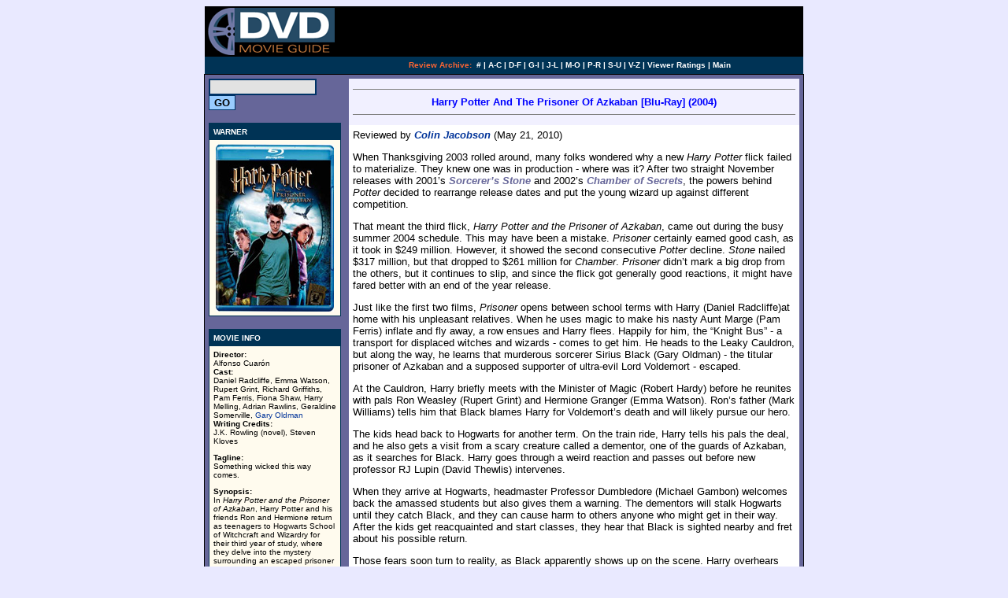

--- FILE ---
content_type: text/html
request_url: http://www.dvdmg.com/harrypotterandtheprisonerofazkabanbr.shtml
body_size: 10036
content:
<html>
<head>
<META name="description" content="Reviewed by Colin Jacobson: With Harry Potter and the Prisoner of Azkaban, we get a film with a lot of similarities to its two predecessors. Nothing here will turn off established fans, but nothing will entice non-partisans to embrace the Potter franchise. It�s another moderately entertaining movie without much to make it truly special ... As for the Blu-ray, it provides exceptional visuals and very good audio, but the supplements don�t add a ton to the package; they�re decent but not up to the level I�d expect for such a prominent release. The Prisoner Blu-ray does the most important parts right, as visuals and sound are strong, but the insubstantial collection of bonus materials makes it a disappointing release. Starring Daniel Radcliffe, Emma Watson, Rupert Grint. Warner, $34.99, 12/11/2007.">
<META name="keywords" content="harry potter, jk rowling, prisoner of azkaban, Sirius Black, Ron Weasley, Hermione Granger, Dumbledore">
<title>
Harry Potter And The Prisoner Of Azkaban [Blu-Ray] (2004)
</title>
<style type="text/css">
<!--
.roll { color:#666699; text-decoration:none; }
.roll2 { color:#FFFFFF; text-decoration:none; }
.roll3 { color:#003399; text-decoration:none; }
A.roll:hover { color:#FF0000; text-decoration:none; }
A.roll2:hover { color:#FFFF00; text-decoration:none; }
A.roll3:hover { color:#FF0000; text-decoration:none; }
-->
</style>
</head>

<!-- Hand-coded by Van T. Tran using Microsoft WordPad -->

<body bgcolor="#E9E9FF" text="#000000" link="#003399" alink="#003399" vlink="#003399">

<a name="top">
<center>


<table width=760 cellpadding=2 cellspacing=0 border=0 bgcolor=#000000> 
<tr>

<td width=165>
<a href="index.shtml" target="_top"><img src="logo/dvdmglogo.gif" height=60 border=0 alt="DVD Movie Guide @ dvdmg.com"></a>
</td>

<td align=middle>
<!-- BANNER ADS -->
[an error occurred while processing this directive] 

</td></tr>
</table>

<table width=760 cellpadding=2 cellspacing=0 border=0 bgcolor="#003355"> 
<tr>
<td height=20 width=165><font color="#003355">.</font></td>
<td height=20 width=595>

<font color="#FFFFFF" size=1 face="verdana,helvetica">
<center><b>
<font color="#FF6633">Review Archive:</font>&nbsp; <a href="archiveac.shtml" class="roll2">#</a> | <a href="archiveac.shtml" class="roll2">A-C</a> | <a href="archivedf.shtml" class="roll2">D-F</a> | <a href="archivegi.shtml" class="roll2">G-I</a> | <a href="archivejl.shtml" class="roll2">J-L</a> | <a href="archivemo.shtml" class="roll2">M-O</a> | <a href="archivepr.shtml" class="roll2">P-R</a> | <a href="archivesu.shtml" class="roll2">S-U</a> | <a href="archivevz.shtml" class="roll2">V-Z</a> | <a href="http://www.dvdmg.com/cgi-bin/vote.cgi?average" class="roll2">Viewer Ratings</a> | <a href="index.shtml" class="roll2">Main</a> 
</b></center>
</font>
</td></tr>
</table>

<table width=760 cellpadding=1 cellspacing=0 border=0 bgcolor=#000000><tr><td><table width=100% cellpadding=0 cellspacing=0 border=0 bgcolor=#666699><tr valign=top><td>

<table cellpadding=5 cellspacing=0 border=0 bgcolor=#666699>

<tr><td bgcolor=#666699 valign=top>

	<!-- SEARCH -->
<FORM METHOD="get" ACTION="http://www.dvdmg.com/cgi-bin/search/search.pl">
<INPUT TYPE="Text" STYLE="background-color:#e2e2e2; font-family:arial, sans-serif; font-size:10pt; border-style:solid; border-color:#003366; border-width:2px;" NAME="Terms" SIZE="15">
<INPUT TYPE=submit value=GO STYLE="background-color:#99ccff; font-size:10pt; font-family:verdana, arial, helvetica; font-weight:bold; color:#000000; border-style:solid; border-color:#003366; border-width:1px;" onMouseOver="javascript:this.style.backgroundColor='#e2e2e2';" onMouseOut="javascript:this.style.backgroundColor='#99ccff';" >
</FORM>

<table width=168 cellpadding=1 cellspacing=0 border=0 bgcolor=#003355><tr><td><table width=100% cellpadding=5 cellspacing=0 border=0 bgcolor=#FFFFFF>

<tr valign=top bgcolor=#003355><td>
<font face="verdana,helvetica" color=#FFFFFF size=1><b>
WARNER
</b></font></td></tr>

<tr bgcolor="#FFFBEE"><td align=middle valign=top>

<a href="http://www.amazon.com/exec/obidos/ASIN/B000Q6ZG5C/dvdmg" target="_top"><img src="img/harrypotterandtheprisonerofazkabanbr.jpg" width=150 height=213 border=0></a>

</td></tr></table></td></tr></table>

<p>

<table width=168 cellpadding=1 cellspacing=0 border=0 bgcolor=#003355><tr><td><table width=100% cellpadding=5 cellspacing=0 border=0 bgcolor=#FFFFFF>

<tr valign=top bgcolor=#003355><td>
<font face="verdana,helvetica" color=#FFFFFF size=1><b>
MOVIE INFO
</b></font></td></tr>

<tr bgcolor=#FFFBEE><td valign=top>

<font face="verdana,helvetica" size=1>
<p><b>Director:</b>
<br>Alfonso Cuar�n
<br><b>Cast:</b> 
<br>Daniel Radcliffe, Emma Watson, Rupert Grint, Richard Griffiths, Pam Ferris, Fiona Shaw, Harry Melling, Adrian Rawlins, Geraldine Somerville, <A HREF="http://www.dvdmg.com/cgi-bin/search/search.pl?Terms=Gary Oldman" class="roll3">Gary Oldman</a>
<br><b>Writing Credits:</b>
<br>J.K. Rowling (novel), Steven Kloves


<p>
<b>Tagline:</b>
<br>Something wicked this way comes.
<p>
<b>Synopsis:</b><br>
In <i>Harry Potter and the Prisoner of Azkaban</i>, Harry Potter and his friends Ron and Hermione return as teenagers to Hogwarts School of Witchcraft and Wizardry for their third year of study, where they delve into the mystery surrounding an escaped prisoner who seems to pose a dangerous threat to Harry.

<p><b>Box Office:</b> 
<br>Budget
<br>$130 million.
<br>Opening Weekend
<br>$93.687 million on 3855 screens.
<br>Domestic Gross
<br>$249.358 million.
<p>
<b>MPAA:</b>
<br>Rated PG

<br>
<br>
</td></tr></table></td></tr></table>

<p>

<table width=168 cellpadding=1 cellspacing=0 border=0 bgcolor=#003355><tr><td><table width=100% cellpadding=5 cellspacing=0 border=0 bgcolor=#ffffff>

<tr bgcolor=#003355><td valign=top>
<font face="verdana,helvetica" color=#FFFFFF size=1><b>
DVD DETAILS
</b></font></td>

<tr bgcolor=#FFFBEE><td valign=top>

<font face="verdana,helvetica" size=1>
<b>Presentation:</b> 
<br>Aspect Ratio: 2.40:1
<br><b>Audio:</b>
<br>English Dolby Digital EX 5.1
<br>English PCM 5.1
<br>Spanish Dolby Digital 5.1
<br>French Dolby Digital 5.1
<br>German Dolby Digital 5.1
<br>Italian Dolby Digital 5.1
<br>Dutch Dolby Digital 5.1
<br>Japanese Dolby Digital 5.1
<br>Danish Dolby Digital 5.1
<br>Swedish Dolby Digital 5.1
<br><b>Subtitles:</b>
<br>English
<br>Spanish
<br>French
<br>German
<br>Italian
<br>Spanish
<br>Dutch
<br>Danish
<br>Finnish
<br>Japanese
<br>Norwegian
<br>Portuguese
<br>Swedish
<br>Closed-captioned
<br><B>Supplements Subtitles:</B>
<br>English
<br>French
<br>German
<br>Italian
<br>Spanish
<br>Dutch
<br>Danish
<br>Finnish
<br>Japanese
<br>Norwegian
<br>Portuguese
<br>Swedish

<p><b>Runtime:</b> 141 min.
<br><b>Price:</b> $34.99
<br><b>Release Date:</b> 12/11/2007

<p><b>Bonus:</b>
<br>&bull; Theatrical Trailers
<br>&bull; Deleted Scenes
<br>&bull; �Creating the Vision� Featurette
<br>&bull; Cast and Crew Interviews
<br>&bull; �Choir Practice� Sing-Along
<br>&bull; �Care of Magical Creatures� Featurette
<br>&bull; �Conjuring a Scene� Featurette

</font>

<br>
<br>

</td></tr></table></td></tr></table>


<p>

<table width=168 cellpadding=1 cellspacing=0 border=0 bgcolor=#003355><tr><td><table width=100% cellpadding=5 cellspacing=0 border=0 bgcolor=#ffffff>

<tr bgcolor=#003355><td valign=top>
<font face="verdana,helvetica" color=#FFFFFF size=1><b>
PURCHASE @ AMAZON.COM
</b></font></td>

<tr bgcolor="#FFFBEE"><td valign=top>


<font face="verdana,helvetica" size=1>
<a href="http://www.amazon.com/exec/obidos/ASIN/B000Q6ZG5C/dvdmg" class="roll3" target="_top"><img src="/amazonbuy.gif" border=0></a>

</font>

</td></tr></table></td></tr></table>

<p>

<table width=168 cellpadding=1 cellspacing=0 border=0 bgcolor=#003355><tr><td><table width=100% cellpadding=5 cellspacing=0 border=0 bgcolor=#ffffff>

<tr bgcolor=#003355><td valign=top>
<font face="verdana,helvetica" color=#FFFFFF size=1><b>
EQUIPMENT
</b></font></td>

<tr bgcolor="#FFFBEE"><td valign=top>


<font face="verdana,helvetica" size=1>
Panasonic 50" TH-50PZ77U 1080p Plasma Monitor; Sony STR-DG1200 7.1 Channel Receiver; Panasonic DMP-BD60K Blu-Ray Player using HDMI outputs; Michael Green Revolution Cinema 6i Speakers (all five); Kenwood 1050SW 150-watt Subwoofer. </font>
<br>
<br>

</td></tr></table></td></tr></table>

<p>

<table width=168 cellpadding=1 cellspacing=0 border=0 bgcolor=#003355><tr><td><table width=100% cellpadding=5 cellspacing=0 border=0 bgcolor=#FFFFFF>

<tr valign=top bgcolor=#003355><td>
<font face="verdana,helvetica" color=#FFFFFF size=1><b>
RELATED REVIEWS
</b></font></td></tr>

<tr bgcolor="#FFFBEE"><td align=middle valign=top>

<a href="harrypottersorcerersstonebr.shtml"><img src="img/harrypottersorcerersstonebr.jpg" width=150 height=213 border=0></a>

<p><a href="harrypotterchamberofsecretsbr.shtml"><img src="img/harrypotterchamberofsecretsbr.jpg" width=150 height=213 border=0></a>

<p><a href="harrypotterandthegobletoffire.shtml"><img src="img/harrypotterandthegobletoffire.jpg" width=150 height=213 border=0></a>


</td></tr></table></td></tr></table>

<p align=center>[an error occurred while processing this directive]</p>

</td>

<td valign=top align=left>

<table width=100% cellspacing=0 cellpadding=5 border=0 bgcolor="#FFFFFF">


<tr><td bgcolor=#F1F0FF valign="top">
<hr noshade size=1>
<center>
<font face="verdana,helvetica" color="blue" size="2"><b>
Harry Potter And The Prisoner Of Azkaban [Blu-Ray] (2004)
</b></font>
</center>
<hr noshade size=1>
</td></tr>

<tr><td bgcolor=#FFFFFF valign="top">
<font face="arial,sans-serif" size="2">

Reviewed by <a href="mailto:colinjacobson@dvdmg.com" class="roll3"><b><i>Colin Jacobson</i></b></a> (May 21, 2010)

<p>
When Thanksgiving 2003 rolled around, many folks wondered why a new <I>Harry Potter</I> flick failed to materialize.  They knew one was in production - where was it?  After two straight November releases with 2001�s <a href="harrypottersorcerersstonebr.shtml" class="roll"><b><I>Sorcerer�s Stone</I></b></a> and 2002�s <a href="harrypotterchamberofsecretsbr.shtml" class="roll"><b><I>Chamber of Secrets</I></b></a>, the powers behind <I>Potter</I> decided to rearrange release dates and put the young wizard up against different competition.
<P>
That meant the third flick, <I>Harry Potter and the Prisoner of Azkaban</I>, came out during the busy summer 2004 schedule.  This may have been a mistake.  <I>Prisoner</I> certainly earned good cash, as it took in $249 million.  However, it showed the second consecutive <I>Potter</I> decline.  <I>Stone</I> nailed $317 million, but that dropped to $261 million for <I>Chamber</I>.  <I>Prisoner</I> didn�t mark a big drop from the others, but it continues to slip, and since the flick got generally good reactions, it might have fared better with an end of the year release.
<P>
Just like the first two films, <I>Prisoner</I> opens between school terms with Harry (Daniel Radcliffe)at home with his unpleasant relatives.  When he uses magic to make his nasty Aunt Marge (Pam Ferris) inflate and fly away, a row ensues and Harry flees.  Happily for him, the �Knight Bus� - a transport for displaced witches and wizards - comes to get him.  He heads to the Leaky Cauldron, but along the way, he learns that murderous sorcerer Sirius Black (Gary Oldman) - the titular prisoner of Azkaban and a supposed supporter of ultra-evil Lord Voldemort - escaped.
<P>
At the Cauldron, Harry briefly meets with the Minister of Magic (Robert Hardy) before he reunites with pals Ron Weasley (Rupert Grint) and Hermione Granger (Emma Watson).  Ron�s father (Mark Williams) tells him that Black blames Harry for Voldemort�s death and will likely pursue our hero.
<P>
The kids head back to Hogwarts for another term.  On the train ride, Harry tells his pals the deal, and he also gets a visit from a scary creature called a dementor, one of the guards of Azkaban, as it searches for Black.  Harry goes through a weird reaction and passes out before new professor RJ Lupin (David Thewlis) intervenes.
<P>
When they arrive at Hogwarts, headmaster Professor Dumbledore (Michael Gambon) welcomes back the amassed students but also gives them a warning.  The dementors will stalk Hogwarts until they catch Black, and they can cause harm to others anyone who might get in their way.  After the kids get reacquainted and start classes, they hear that Black is sighted nearby and fret about his possible return.
<P>
Those fears soon turn to reality, as Black apparently shows up on the scene.  Harry overhears discussions that indicate a new professor may have helped Black gain entry into the building, but he doesn�t get more information than that.  Suspiciously, however, Lupin doesn�t come to teach his next class, and substitute Professor Snape (Alan Rickman) has the kids alter the curriculum to learn about werewolves.
<P>
Time passes, and Harry finds out more about Black and the baddie�s connection to his family.  He declares that he�ll be ready for the villain and tries to learn what he needs in case that day comes.  The rest of the flick follows the events that lead to this inevitable confrontation and twists along the way.
<P>
For the first time, someone other than Chris Columbus directs a <I>Potter</I> flick.  One will likely find it difficult to tell, however, as Alfonso Cuar�n doesn�t exactly leave a strong mark on the material.  He got much of his fame in America from 2002�s <a href="ytumamatambien.shtml" class="roll"><b><I>Y Tu Mama Tambien</I></b></a>, a fairly raunchy �coming of age� tale that featured lots of sexual content.  That seems like an odd basis on which to select the director of a <I>Potter</I> effort, and Cuar�n comes across as unsure of himself in these surroundings.
<P>
Maybe �unsure of himself� isn�t the correct term, but Cuar�n fails to give <I>Prisoner</I> a distinctive feel.  If you didn�t know that someone other than Columbus directed the movie, you wouldn�t be able to tell from the action onscreen.  I�d say that <I>Prisoner</I> presents a slightly darker tone than its predecessors, at least at times.   Cuar�n manages to make elements like the dementors appropriately scary, but otherwise, I see little to make the flick come across as different from the prior efforts.
<P>
Some might regard that as a good thing.  After all, the previous <I>Potter</I> movies did well, so why alter the formula?  Then again, why bother to get a new director if we�re going to get the same old thing?  I don�t mean to harp on Cuar�n heavily, but I admit the sameness that came with <I>Prisoner</I> was a disappointment.  I hoped the change in director would bring a new spirit to the movie and make it more distinctive.
<P>
Instead, it works in a manner very similar to the first two.  I thought those lacked good story development, and that happened here as well.  For filmmakers, the biggest problem with the <I>Potter</I> films relates to the source material.  By that I mean that they need to make good movies but they also need to satisfy the legions of fans who adore the books.  Those are long tomes and apparently filled with lots of moments that don�t necessarily further the plot.  Those elements may work fine on the printed page, but they slow down a movie.
<P>
Nonetheless, perhaps out of a sense of duty to the fans, all three <I>Potter</I> movies include lots of these �slice of life at Hogwarts� moments.  We see plenty of them in the first two films and they continue here.  Actually, <I>Prisoner</I> probably cuts back on them a little, but they still fill too much time for my liking.
<P>
It�s shocking to realize that at 142 minutes, <I>Prisoner</I> is the <I>shortest</I> of the three flicks.  The first two were too long, and that flaw continues to mar <I>Prisoner</I>.  It�s all about the exposition, which progresses at a snail�s pace.  Some will argue that the views of daily life at Hogwarts give <I>Potter</I> its distinctiveness, but I feel that enough is enough.  We saw lots of those establishing moments in the first two flicks; now they�re just tedious.
<P>
Because of that, the movie�s third act works the best.  We see some clever moments during the second half as the kids find out the truth and work out the solution.  Once the filmmakers remember the film actually <I>has</I> a plot and they bother to explore it, the flick improves.
<P>
On the negative side, the story seems awfully familiar.  Does Harry ever deal with anything other than people who want to kill him?  There�s not much else to the plot, and this sense of d�j� vu mars the movie.  It�d be nice to see a flick in which there isn�t an ominous threat hanging over Harry�s head.  This makes him more of a reactive character than anything else, though the third act allows him to become more involved in his own fate.
<P>
It doesn�t help that Radcliffe continues to be a bore as Harry.  I cut him slack in the first movie since I thought the story wanted him to start out as a cipher so he could better develop later.  Unfortunately, that doesn�t seem to occur here.  He�s still flat and without much personality.
<P>
Viewed on its own, <I>Harry Potter and the Prisoner of Azkaban</I> presents a reasonably entertaining piece.  My mild dissatisfaction with it comes from a sense of boredom, as it�s the third movie in the series but it doesn�t do much to make it distinctive.  Sure, each film needs to present enough similarities to make them feel like it melds with its predecessors, but that doesn�t mean it must come across like a remake.




</td></tr>

<P>
<tr><td bgcolor=#F1F0FF valign="top">
<hr noshade size=1>
<center><font face="verdana,helvetica" color="brown" size="2"><b>
The Blu-ray Grades: Picture A/ Audio B+/ Bonus C+
</b></font></center>
<hr noshade size=1>
</td></tr>

<tr><td bgcolor=#FFFFFF valign="top">
<font face="arial,sans-serif" size="2">

<p>

<I>Harry Potter and the Prisoner of Azkaban</I> appears in an aspect ratio of approximately <B>2.40:1</B> on this Blu-ray Disc.  Although neither of the first two Potter Blu-rays looked especially great, <I>Azkaban</I> made up for that with an exceptional transfer.
<P>
Sharpness seemed excellent.  The movie consistently looked detailed and accurate.  I noticed virtually no signs of softness during this distinct and well-defined movie.  Jagged edges and moir� effects caused no concerns, and edge enhancement seemed absent.  A little grain crept in at times, but not as much as during the first two flicks.  The movie otherwise looked free from flaws, as I noticed no specks, marks, or other issues.
<P>
<I>Prisoner</I> didn�t exactly feature a sizzling palette.  However, it varied hues well enough, and the disc displayed these nicely.  The different colors came across as vivid and bold when necessary.  The hues never showed any problems like noise or bleeding, as they stayed tight and clearly reproduced.  Black levels looked particularly solid, as they portrayed deep tones, while shadow detail appeared quite smooth and appropriately visible.  Low-light situations seemed very neatly defined and suffered from no excessive opacity.  The image of <I>Prisoner</I> came across well and offered the strongest transfer of the three movies.
<P>
Although not as memorable as the image, the <B>PCM 5.1</B> soundtrack of <I>Prisoner</I> was fine. Much of the track maintained a focus on the front, but within that spectrum, the audio seemed smooth and lively.  Music presented good stereo imaging, while effects popped up in their appropriate locations and blended together cleanly.  Elements moved from one channel to another in a natural manner.
<P>
At times, I thought the surround usage seemed little too reserved, but when the rear speakers really kicked into action, I better appreciated the mix.  A few sequences used the surrounds to good advantage.  These lacked the impressiveness of the action pieces from the first two movies, but they still involved the listener well.
<P>
Audio quality appeared solid.  Speech seemed natural and warm, and I detected no issues related to edginess or intelligibility.  Music probably could have been a little more prominent in the mix, as it occasionally appeared a little buried.  Nonetheless, John Williams� score was clean and bright.  Effects presented excellent dynamics and clarity.  Distortion created no problems even during the loudest parts, and highs appeared crisp and vibrant.  Low-end response was nicely deep and tight, as bass elements really added to some of the more aggressive sequences.  The audio worked well enough for a �B+�.
<P>
As we head to the extras, <B>Trelawney�s Crystal Ball</B> presents five deleted scenes.  They last between 30 seconds and 115 seconds for a total of four minutes, 47 seconds of footage.  The most substantial pieces connect to the �Sir Cadogan� painting and his role as guard. Otherwise, we only see very minor bits, so don�t expect much from these clips.
<P>
Inside <B>Creating the Vision</B>, we get an 11-minute and 45-second piece.  It mixes behind the scenes shots, movie clips, and comments from producers Chris Columbus, Mark Radcliffe and David Heyman, screenwriter Steve Kloves, director Alfonso Cuar�n, author JK Rowling, and production designer Stuart Craig.  They talk about the adaptation of the books, Cuar�n�s ideas for the flick, its various design components, staying true to the <I>Potter</I> universe, and the inspirations for some of the flick�s creatures.  Mostly the program follows a �bringing the books to life� tone with a very praise-oriented focus.  We hear lots of talk about how wonderful everything is and don�t really learn very much about the movies.
<P>
<B>Head to Shrunken Head</B> offers a collection of cast and crew interviews.  It starts with a 40-second introduction from British TV personality Johnny Vaughn and �Shrunken Head�.  We then find comments from �The Heroes� (Daniel Radcliffe, Emma Watson and Rupert Grint), �The Gryffindors� (James Phelps, Oliver Phelps, Devon Murray and Matthew Lewis), �The Slytherins� (Tom Felton, Jamie Waylett, and Josh Herdman), �Professor Lupin and Sirius Black� (David Thewlis and Gary Oldman), �Professor Dumbledore and Rubeus Hagrid� (Michael Gambon and Robbie Coltrane), �The Dursleys� (Richard Griffiths, Harry Melling, Fiona Shaw and Pam Ferris) and �The Filmmakers� (Cuar�n, Craig, and director of photography Michael Seresin).  All together, these fill 42 minutes and 51 seconds.
<P>
The �Heroes� talk about their preparation for the third movie, their experiences with fame, their biggest fears, and what <I>Potter</I> powers they�d like in real life.  The �Gryffindors� chat about their casting, what other characters they�d like to play, film-related experiences, their fears, and the powers they wish they had.  The �Slytherins� cover reactions in daily life, perks on the set, and silly questions asked by fans.  When we meet �Lupin/Black�, they discuss what they knew about <I>Potter</I> before this film, reactions from Oldman�s kids, their characters and why they wanted to appear in the movie, working with the established cast and crew, Thewlis�s wolf transformation, and what animals they�d be.
<P>
�Dumbledore/Hagrid� examines approaches to the material, how they make Hagrid look large, reactions from children, and working with the kids.  �The Dursleys� discuss reactions from fans and relatives, their characters, and what powers they�d like to have.  Finally, �The Filmmakers� go over how Cuar�n tried to make this flick his own, shooting in Scotland, designing various elements and challenges, costumes, and the tone on the set.  The interviews mix in some good data, and it�s interesting to hear how the actors deal with fans in real life.  The filmmakers also offer nice notes about their plans and decisions.  However, an awful lot of fluff shows up here with many inane questions.  The participation of �Shrunken Head� in the proceedings makes matters even goofier.  These are sporadically useful interviews but they lack consistency.
<P>
<B>Choir Practice</B> is just a �sing-along� feature.  It shows movie clips along with a version of �Something Wicked This Way Comes� as heard in the flick.  Yawn! 
<P>
<B>Care of Magical Creatures</B> offers a four-minute and 40-second featurette about the movie�s animals.  We hear from Columbus, animal supervisor Gary Gero, head trainers Julie Tottman and Dave Sousa, animal trainer Jim Warren, They chat about the flick�s critters as they tell us about their work and training.  It�s too short to offer much substance, but I like it; the bit that shows how they mess up the normally well-groomed Crookshanks is especially fun.
<P>
With <B>Conjuring a Scene</B>, we get another featurette; this one runs 15 minutes and 30 seconds.  It presents remarks from Oldman, Thewlis, Heyman, Cuar�n, Craig, Seresin, Mark Radcliffe, Columbus, chief makeup designer Amanda Knight, chief hairdresser Eithne Fennell, creature and makeup effects designer Nick Dudman, visual effects supervisors Roger Guyett and Tim Burke, lead animator Steve Rawlins, digital effects supervisor Euan MacDonald, CG supervisor David Lomax, animation supervisor Mike Eames, special effects supervisors Stephen Hamilton and John Richardson, and actor Timothy Spall.
<P>
They discuss the physical look for Black, Lupin�s werewolf transformation, Pettigrew�s change from rat to human, creating the dementors and the hippogriff, shooting actor interaction with the CG creatures, animatronics, building the Shrieking Shack and the Knight Bus, and shooting in Scotland.  �Conjuring� rips through its various topics quickly but it looks at them with reasonable depth.  We learn a little about a lot in this brisk and informative piece.
<P>
Finally, the disc includes three trailers.  We get clips for <I>Azkaban</I> as well as for the first two <I>Potter</I> films.
<P>
With <I>Harry Potter and the Prisoner of Azkaban</I>, we get a film with a lot of similarities to its two predecessors.  Nothing here will turn off established fans, but nothing will entice non-partisans to embrace the <I>Potter</I> franchise.  It�s another moderately entertaining movie without much to make it truly special.
<P>
As for the Blu-ray, it provides exceptional visuals and very good audio, but the supplements don�t add a ton to the package; they�re decent but not up to the level I�d expect for such a prominent release.  The <I>Prisoner</I> Blu-ray does the most important parts right, as visuals and sound are strong, but the insubstantial collection of bonus materials makes it a disappointing release.

<p align=center><a href="prisonerofazkaban.shtml" class="roll"><b>To rate this film visit the original review of HARRY POTTER AND THE PRISONER OF AZKABAN</b></a>

</td></tr>

</table>

</td></tr></table>

<table width=760 cellpadding=2 cellspacing=0 border=0 bgcolor="#47515A"> 
<tr>
<td height=20 width=165><font color="#47515A">.</font></td>
<td height=20>
<center>
<font color="#FFFFFF" size=1 face="verdana,helvetica">
<b>

<font color="#FF6633">Review Archive:</font>&nbsp; <a href="archiveac.shtml" class="roll2">#</a> | <a href="archiveac.shtml" class="roll2">A-C</a> | <a href="archivedf.shtml" class="roll2">D-F</a> | <a href="archivegi.shtml" class="roll2">G-I</a> | <a href="archivejl.shtml" class="roll2">J-L</a> | <a href="archivemo.shtml" class="roll2">M-O</a> | <a href="archivepr.shtml" class="roll2">P-R</a> | <a href="archivesu.shtml" class="roll2">S-U</a> | <a href="archivevz.shtml" class="roll2">V-Z</a> | <a href="http://www.dvdmg.com/cgi-bin/vote.cgi?average" class="roll2">Viewer Ratings</a> | <a href="index.shtml" class="roll2">Main</a> 

</center>
</b></font>
</td></tr>
</table>

</td></tr></table></td></tr></table>

</center>

<p>

</body>

</html>